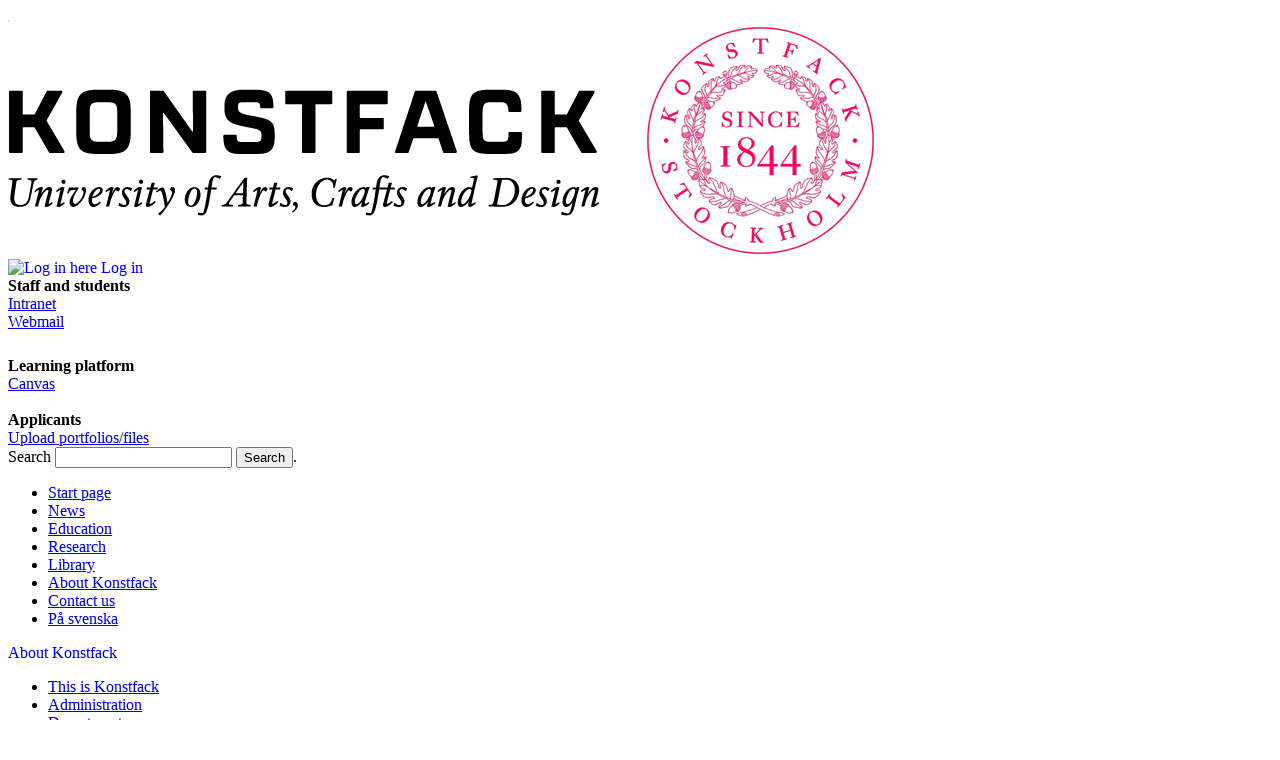

--- FILE ---
content_type: text/html; charset=utf-8
request_url: https://www.konstfack.se/en/About-Konstfack/Contact-us/Staff-and-students/Avd/?show=5534
body_size: 15203
content:




<!DOCTYPE html>
 
<html id="ctl00_HtmlElement" xmlns="http://www.w3.org/1999/xhtml" lang="en">
<head><meta name="description" content="Konstfack" /><meta name="language" content="en" /><meta name="keywords" content="Konstfack" /><meta name="rating" content="General" /><meta name="revisit-after" content="4 weeks" /><meta name="generator" content="EPiServer" /><meta http-equiv="Content-Type" content="text/html; charset=UTF-8" /><meta name="creation_date" content="Mon, 11 Nov 2024 11:11:00 GMT" /><meta name="last-modified" content="Sat, 16 Nov 2024 21:32:36 GMT" /><meta name="revised" content="Wed, 26 Aug 2020 11:48:52 GMT" /><link rel="canonical" href="https://www.konstfack.se/en/About-Konstfack/Contact-us/Staff-and-students/Avd/" />

<meta name="viewport" content="width=device-width, initial-scale=1" />




<meta http-equiv="Content-Security-Policy" content="frame-ancestors &#39;self&#39;" />
<meta http-equiv="Content-Security-Policy" content="form-action &#39;self&#39;" />









<link type="image/x-icon" rel="shortcut icon" href="/Templates/Konstfack/Styles/Extern/css/favicon.ico" />

<link media="screen" type="text/css" rel="stylesheet" href="/Templates/Konstfack/Styles/Extern/css/style.css?version=2.0" /> 



<link rel="alternate" type="application/rss+xml" title="Vacancies at Konstfack" href="https://site106.reachmee.com/Public/rssfeed/external.ashx?id=9&amp;InstallationID=I008&amp;CustomerName=konstfack&amp;lang=UK" />



 





<link media="screen" type="text/css" rel="stylesheet" href="/Templates/Konstfack/Scripts/fancybox/jquery.fancybox.min.css" />



<link type="text/css" rel="stylesheet" href="/Templates/Konstfack/Styles/Extern/css/siteseeker.css" />




<script src="/Templates/Konstfack/Styles/Extern/js/jquery-3.6.0.min.js"></script>












<script src="/Templates/Konstfack/Scripts/tiny_mce/jquery.tinymce.js" async=""></script>
<script src="/Templates/Konstfack/Scripts/Konstfack.js" async=""></script>


<script src="/Templates/Konstfack/Scripts/jstree/jstree.js" async=""></script>

	
<script><!--
    function toggle_visibility(id) {
       var e = document.getElementById(id);
       if(e.style.display == 'block')
          e.style.display = 'none';
       else
          e.style.display = 'block';
    }
//--></script>

<!-- Masonry -->
<script src="/Templates/Konstfack/Styles/Extern/js/masonry.pkgd.min.js"></script> 
<script src="/Templates/Konstfack/Styles/Extern/js/imagesloaded.pkgd.min.js"></script>

<script src="/Templates/Konstfack/Scripts/autoComplete.min.js"></script>

<link media="screen" type="text/css" rel="stylesheet" href="/Templates/Konstfack/Styles/Extern/css/autoComplete.css" /> 

<link rel="preload" href="/Templates/Konstfack/Styles/Extern/fonts/eurostile-bold.woff2" as="font" type="font/woff2" crossorigin="" /><title>
	Property Division - Konstfack
</title></head> 
 
<body> 
<form name="aspnetForm" method="post" action="/en/About-Konstfack/Contact-us/Staff-and-students/Avd/?show=5534" id="aspnetForm">
<div>
<input type="hidden" name="__VIEWSTATE" id="__VIEWSTATE" value="/wEPDwUJMzk4MDk4NTA1D2QWAmYPZBYCAgEPFgIeBGxhbmcFAmVuFgQCAxBkZBYQAgEPZBYCAgEPZBYCZg8VARYvR2xvYmFsL2V4dGVybi9iZzEuanBnZAIFD2QWAmYPFQQ/[base64]/[base64]/[base64]/[base64]/[base64]/[base64]/[base64]/[base64]/[base64]/[base64]/////[base64]/[base64]/aWQ9Mzk1OCZlcHNsYW5ndWFnZT1lbgASU3RhZmYgYW5kIHN0dWRlbnRzZAIMD2QWAmYPFQUAAEAvZW4vQWJvdXQtS29uc3RmYWNrL0NvbnRhY3QtdXMvU3RhZmYtYW5kLXN0dWRlbnRzL0F2ZC8/c2hvdz02MzM0ABBWaWNlLUNoYW5jZWxsb3JzZAIOD2QWAmYPFQUAAEAvZW4vQWJvdXQtS29uc3RmYWNrL0NvbnRhY3QtdXMvU3RhZmYtYW5kLXN0dWRlbnRzL0F2ZC8/[base64]/[base64]/[base64]/aWQ9NzgzNCZlcHNsYW5ndWFnZT1lbgAIVmlzaXQgdXNkAiQPZBYCZg8VBQAAAAAeLSAmbmJzcDsgLSAmbmJzcDsgIC0gJm5ic3A7ICAtZAImD2QWAmYPFQUAADwvVGVtcGxhdGVzL0tvbnN0ZmFjay9QYWdlcy9QYWdlLmFzcHg/[base64]/////[base64]/[base64]" />
</div>

<div>

	<input type="hidden" name="__VIEWSTATEGENERATOR" id="__VIEWSTATEGENERATOR" value="1FEBEDDF" />
	<input type="hidden" name="__EVENTTARGET" id="__EVENTTARGET" value="" />
	<input type="hidden" name="__EVENTARGUMENT" id="__EVENTARGUMENT" value="" />
	<input type="hidden" name="__EVENTVALIDATION" id="__EVENTVALIDATION" value="/wEdAAM5cJ98H+JuUye5BdWjvpT73PLRSsSTUQJ9lUjrh4cDsFnrJOPm14qWubx0vDqGJnmqtmKO3DsgSIitKvduS4IoyEAPhYuPKVyioPULDdjKIQ==" />
</div>




 
 
 
 
 
<aside>
<div id="supersize"><img src='/Global/extern/bg1.jpg' alt="Background image" /></div>
</aside>
 


 


<div id="Container"> 

	

<header>
<div id="Header">

<div style="visibility:hidden; height:0px;"><a class="skip-link" accesskey="1" href="#Content_start">Skip to content</a></div>
<a href='/en/' class="logo" title='To start page'><img src='/Global/extern/konstfack-stor.png' alt='To start page' id="Logo" />
</a>





<!-- Log in -->
<div id="Login">

<div class="LoginLink">
<a href="javascript:void(0)" onclick="toggle_visibility(&#39;LoginContainer&#39;); return false;" style="text-decoration:none;"><!-- img src="/Templates/Konstfack/Styles/Extern/images/login_link.gif" / --> <img src="/Templates/Konstfack/Styles/Extern/images/icon-login.svg" alt="Log in here" /> <span>Log in</span></a>
</div>
<!-- /LoginLink -->

<div id="LoginContainer">
<strong>Staff and students</strong>
<div class="LoginContainerLink"><a href="/intranet">Intranet</a></div>
<a rel="noopener" href="https://outlook.com/konstfack.se" target="_blank">Webmail</a>

<br /><br />
<div style="height:8px;"></div>
<strong>Learning platform </strong><br />
<div class="LoginContainerLink"><a href="/en/Library/Learning-support/Canvas/">Canvas</a></div>

<br />
<strong>Applicants</strong><br />
<div class="LoginContainerLink"><a href="/en/Education/Application-and-admission/Portfolios/Log-in/">Upload portfolios/files</a></div>

</div><!-- /LoginContainer -->

</div><!-- /Log in -->


<!-- url behÃ¶ver Ã¶versÃ¤ttas -->
<!-- a accesskey="4" class="icon-search" href="/Om-Konstfack/Om-webbplatsen/Sokresultat/"><img alt="Search" src="/Templates/Konstfack/Styles/Extern/images/icon-search.svg"></a -->


<!-- HÃ„R BÃ–RJAR SÃ–KRUTA -->
<div id="SearchBox">
    <div id="ctl00_QuickSearch_SearchHolder" role="form" onkeypress="javascript:return WebForm_FireDefaultButton(event, &#39;ctl00_QuickSearch_SearchButton&#39;)">
	<label for="ctl00_QuickSearch_SearchText" class="visibillityhidden">Search</label>
        <input name="ctl00$QuickSearch$SearchText" type="text" id="ctl00_QuickSearch_SearchText" class="ess-searchbox" onfocus="this.value=&#39;&#39;;" autocomplete="off" />
        <input type="submit" name="ctl00$QuickSearch$SearchButton" value="Search" id="ctl00_QuickSearch_SearchButton" title="Search" class="ess-searchbutton" /><label for="ctl00_QuickSearch_SearchButton" class="visibillityhidden">.</label>
    
</div>
</div>

<script type="text/javascript">
    const autoCompleteJSQuickSearch = new autoComplete({
        selector: "#ctl00_QuickSearch_SearchText",
        threshold: 2,
        submit: true,
        data: {
            src: async (query) => {
                try {
                    // Fetch Data from external Source
                    const source = await fetch(`/ElasticAutoComplete.ashx?term=${query}&lang=en&root=4`);
                    // Data should be an array of `Objects` or `Strings`
                    const data = await source.json();

                    return data;
                } catch (error) {
                    return error;
                }
            },
            // Data source 'Object' key to be searched
            keys: ["name"]
        },
        resultsList: {
            element: (list, data) => {
                if (!data.results.length) {
                    // Create "No Results" message element
                    const message = document.createElement("div");
                    // Add class to the created element
                    message.setAttribute("class", "no_result");
                    // Add message text content
                    message.innerHTML = `<span>Found No Results for "${data.query}"</span>`;
                    // Append message element to the results list
                    list.prepend(message);
                }
            },
            noResults: true,
        },
        resultItem: {
            highlight: true,
        }
    });

    document.querySelector("#ctl00_QuickSearch_SearchText").addEventListener("selection", function (event) {
        document.querySelector("#ctl00_QuickSearch_SearchText").value = event.detail.selection.value.name;
        document.querySelector("#ctl00_QuickSearch_SearchButton").click();
    });
</script>

<!-- HÃ„R SLUTAR SÃ–KRUTA -->




<nav>


<div id="Nav">
    <ul>
        
            <li><a href="/en/">
                Start page</a></li>
        
        
        
                <li>
                    <a href="/en/News/">News</a>
                </li>
            
                <li>
                    <a href="/en/Education/">Education</a>
                </li>
            
                <li>
                    <a href="/en/Research/">Research</a>
                </li>
            
                <li>
                    <a href="/en/Library/">Library</a>
                </li>
            
                <li class="current">
                    <a href="/en/About-Konstfack/">About Konstfack</a>
                </li>
            
                <li>
                    <a href="/en/About-Konstfack/Contact-us/">Contact us</a>
                </li>
            
        
                <li>
                    <a href="/sv/Om-Konstfack/Kontakta-oss/Anstallda-och-studenter/Avd/?show=5534" title="På svenska">På svenska</a></li>
            
    </ul>
    <div class="clear">
        <!-- -->
    </div>
</div>


</nav>
</div> 
</header>




<a name="Content_start" id="Content_start"></a>
<div id="Content"> 
		

<div id="ContentLeft"> 

<div class="box">

<!-- HÄR BÖRJAR UNDERMENYN --> 




<div id="SubNav_link">
<a href="javascript:void(0)" onclick="toggle_visibility(&#39;SubNav&#39;);  return false;" style="text-decoration:none;"><div class="MenuHeader">About Konstfack</div></a>
<a href="javascript:void(0)" onclick="toggle_visibility(&#39;SubNav&#39;);  return false;" title="Menu"><div id="SubNav_icon"></div></a>
</div>

    
		    <ul id="SubNav">
	
	    <li class=""><a href="/en/About-Konstfack/This-is-Konstfack/" class="section"><span>This is Konstfack</span></a>
	
        </li>
	
	    <li class=""><a href="/en/About-Konstfack/Administration/" class="section"><span>Administration</span></a>
	
        </li>
	
	    <li class=""><a href="/en/About-Konstfack/Departments/" class="section"><span>Departments</span></a>
	
        </li>
	
	    <li class="currentSection"><a href="/en/About-Konstfack/Contact-us/" class="currentSection"><span>Contact us</span></a>
	
		    <ul>
	
        <li class="ExpandedItemTemplate"><a href="/en/About-Konstfack/Contact-us/Staff-and-students/" class="currentSection"><span>Staff and students</span></a>
	
		    <ul>
	
	    <li class=""><a href="/en/About-Konstfack/Contact-us/Staff-and-students/Avd/?show=6334"><span>Vice-Chancellors</span></a>
	
        </li>
	
	    <li class=""><a href="/en/About-Konstfack/Contact-us/Staff-and-students/Avd/?show=5210"><span>Administration</span></a>
	
        </li>
	
	    <li class=""><a href="/en/About-Konstfack/Contact-us/Staff-and-students/Avd/?show=5221"><span>Department of Visual Arts and Sloyd Education</span></a>
	
        </li>
	
	    <li class=""><a href="/en/About-Konstfack/Contact-us/Staff-and-students/Avd/?show=5213"><span>Department of Design, Interior Architecture and Visual Communication</span></a>
	
        </li>
	
	    <li class=""><a href="/en/About-Konstfack/Contact-us/Staff-and-students/Avd/?show=5230"><span>Department of Fine Art</span></a>
	
        </li>
	
	    <li class=""><a href="/en/About-Konstfack/Contact-us/Staff-and-students/Avd/?show=12512"><span>Department of Crafts</span></a>
	
        </li>
	
        </ul>
	
        </li>
	
        </ul>
	
        </li>
	
	    <li class=""><a href="/en/About-Konstfack/Work-at-Konstfack/" class="section"><span>Vacancies at Konstfack</span></a>
	
        </li>
	
	    <li class=""><a href="/en/About-Konstfack/Publications/" class="section"><span>Publications</span></a>
	
        </li>
	
	    <li class=""><a href="/en/About-Konstfack/Workshops/"><span>Workshops and studios</span></a>
	
        </li>
	
	    <li class=""><a href="/en/About-Konstfack/Visit-us/"><span>Visit us</span></a>
	
        </li>
	
	    <li class=""><a href=""><span>- &nbsp; - &nbsp;  - &nbsp;  -</span></a>
	
        </li>
	
	    <li class=""><a href="/en/About-Konstfack/Campus-Total-Defence/"><span>A part of Campus Total Defence</span></a>
	
        </li>
	
	    <li class=""><a href="/en/About-Konstfack/Konstfack-Alumni/"><span>Konstfack Alumni</span></a>
	
        </li>
	
	    <li class=""><a href="/en/About-Konstfack/About-the-website/" class="section"><span>About the website</span></a>
	
        </li>
	
	    <li class=""><a href="/en/About-Konstfack/Partnership/" class="section"><span>Partnerships and collaborations</span></a>
	
        </li>
	
	    <li class=""><a href="/en/About-Konstfack/Personal-data-processing-at-Konstfack---GDPR/"><span>Personal data processing at Konstfack - GDPR</span></a>
	
        </li>
	
	    <li class=""><a href="/en/News/Press-Room/"><span>Press Room</span></a>
	
        </li>
	
	    <li class=""><a href="/en/About-Konstfack/Whistleblowing/"><span>Whistleblowing</span></a>
	
        </li>
	
	    <li class=""><a href="/en/About-Konstfack/Web-mail-and-intranet/"><span>Webmail and intranet</span></a>
	
        </li>
	
        </ul>
	
	
<!-- HÄR SLUTAR UNDERMENYN --> </div>

</div> 



<main>
<div id="ContentMain" class="contentMain">


    
    
        <div id="ContentSpacer">
            <div id="listUsersExtern">
                <h1 id="ctl00_MidBlock_ContentMain_PageIntro1_heading">Property Division</h1>
<p id="ctl00_MidBlock_ContentMain_PageIntro1_ingress" class="ingress"></p>

                        <div id="listUsers">
                    
                        <div class="person_meta_content">

                            <div class="person_meta_row">
                                <div class="person_meta_name">
                                    <h3><a href="/en/About-Konstfack/Contact-us/Staff-and-students/User/?show=34113" id="ctl00_MidBlock_ContentMain_UserRepeater_ctl01_userAnchor">Joakim Helmerson</a></h3>
                                </div>
                            </div>

                            <div class="person_meta_row">
                                
                                <strong>
                                    <div id="ctl00_MidBlock_ContentMain_UserRepeater_ctl01_userTitle" class="person_meta_info">Head of Property Division</div>
                                </strong>
                            </div>

<div class="person_meta_row">
<img id="ctl00_MidBlock_ContentMain_UserRepeater_ctl01_userImage" />
</div>

                            <div class="person_meta_row">
                                <div class="person_meta_label">Email</div>
                                <div class="person_meta_info"><a href="mailto:Joakim.Helmerson@konstfack.se" id="ctl00_MidBlock_ContentMain_UserRepeater_ctl01_userEmail">Joakim.Helmerson@konstfack.se</a></div>
                            </div>

                            <div class="person_meta_row" style='display: block;'>
                                <div class="person_meta_label">Phone</div>
                                <div id="ctl00_MidBlock_ContentMain_UserRepeater_ctl01_userPhone" class="person_meta_info">08-450 4106</div>
                            </div>

                            <div class="person_meta_row" style='display: none;'>
                                <div class="person_meta_label">Mobile</div>
                                <div id="ctl00_MidBlock_ContentMain_UserRepeater_ctl01_userMobile" class="person_meta_info"></div>
                            </div>

                            <div class="person_meta_row" style='display: none;'>
                                <div class="person_meta_label">Description</div>
                                <div id="ctl00_MidBlock_ContentMain_UserRepeater_ctl01_userDescription" class="person_meta_info"></div>
                            </div>

                        </div>
                        <div style="clear: both;"></div>

                    
                        <div class="person_meta_content">

                            <div class="person_meta_row">
                                <div class="person_meta_name">
                                    <h3><a href="/en/About-Konstfack/Contact-us/Staff-and-students/User/?show=28626" id="ctl00_MidBlock_ContentMain_UserRepeater_ctl02_userAnchor">Alexander Jakobsson</a></h3>
                                </div>
                            </div>

                            <div class="person_meta_row">
                                
                                <strong>
                                    <div id="ctl00_MidBlock_ContentMain_UserRepeater_ctl02_userTitle" class="person_meta_info">Receptionist</div>
                                </strong>
                            </div>

<div class="person_meta_row">
<img id="ctl00_MidBlock_ContentMain_UserRepeater_ctl02_userImage" />
</div>

                            <div class="person_meta_row">
                                <div class="person_meta_label">Email</div>
                                <div class="person_meta_info"><a href="mailto:Alexander.Jakobsson@konstfack.se" id="ctl00_MidBlock_ContentMain_UserRepeater_ctl02_userEmail">Alexander.Jakobsson@konstfack.se</a></div>
                            </div>

                            <div class="person_meta_row" style='display: block;'>
                                <div class="person_meta_label">Phone</div>
                                <div id="ctl00_MidBlock_ContentMain_UserRepeater_ctl02_userPhone" class="person_meta_info">08-450 4377</div>
                            </div>

                            <div class="person_meta_row" style='display: none;'>
                                <div class="person_meta_label">Mobile</div>
                                <div id="ctl00_MidBlock_ContentMain_UserRepeater_ctl02_userMobile" class="person_meta_info"></div>
                            </div>

                            <div class="person_meta_row" style='display: none;'>
                                <div class="person_meta_label">Description</div>
                                <div id="ctl00_MidBlock_ContentMain_UserRepeater_ctl02_userDescription" class="person_meta_info"></div>
                            </div>

                        </div>
                        <div style="clear: both;"></div>

                    
                        <div class="person_meta_content">

                            <div class="person_meta_row">
                                <div class="person_meta_name">
                                    <h3><a href="/en/About-Konstfack/Contact-us/Staff-and-students/User/?show=22968" id="ctl00_MidBlock_ContentMain_UserRepeater_ctl03_userAnchor">Anna Gustavsson</a></h3>
                                </div>
                            </div>

                            <div class="person_meta_row">
                                
                                <strong>
                                    <div id="ctl00_MidBlock_ContentMain_UserRepeater_ctl03_userTitle" class="person_meta_info">Receptionist</div>
                                </strong>
                            </div>

<div class="person_meta_row">
<img id="ctl00_MidBlock_ContentMain_UserRepeater_ctl03_userImage" />
</div>

                            <div class="person_meta_row">
                                <div class="person_meta_label">Email</div>
                                <div class="person_meta_info"><a href="mailto:Anna.Gustavsson@konstfack.se" id="ctl00_MidBlock_ContentMain_UserRepeater_ctl03_userEmail">Anna.Gustavsson@konstfack.se</a></div>
                            </div>

                            <div class="person_meta_row" style='display: block;'>
                                <div class="person_meta_label">Phone</div>
                                <div id="ctl00_MidBlock_ContentMain_UserRepeater_ctl03_userPhone" class="person_meta_info">08-450 4146</div>
                            </div>

                            <div class="person_meta_row" style='display: none;'>
                                <div class="person_meta_label">Mobile</div>
                                <div id="ctl00_MidBlock_ContentMain_UserRepeater_ctl03_userMobile" class="person_meta_info"></div>
                            </div>

                            <div class="person_meta_row" style='display: none;'>
                                <div class="person_meta_label">Description</div>
                                <div id="ctl00_MidBlock_ContentMain_UserRepeater_ctl03_userDescription" class="person_meta_info"></div>
                            </div>

                        </div>
                        <div style="clear: both;"></div>

                    
                        <div class="person_meta_content">

                            <div class="person_meta_row">
                                <div class="person_meta_name">
                                    <h3><a href="/en/About-Konstfack/Contact-us/Staff-and-students/User/?show=5575" id="ctl00_MidBlock_ContentMain_UserRepeater_ctl04_userAnchor">Fahriye Ece</a></h3>
                                </div>
                            </div>

                            <div class="person_meta_row">
                                
                                <strong>
                                    <div id="ctl00_MidBlock_ContentMain_UserRepeater_ctl04_userTitle" class="person_meta_info">Cleaner</div>
                                </strong>
                            </div>

<div class="person_meta_row">
<img id="ctl00_MidBlock_ContentMain_UserRepeater_ctl04_userImage" />
</div>

                            <div class="person_meta_row">
                                <div class="person_meta_label">Email</div>
                                <div class="person_meta_info"><a href="mailto:fahriye.ece@konstfack.se" id="ctl00_MidBlock_ContentMain_UserRepeater_ctl04_userEmail">fahriye.ece@konstfack.se</a></div>
                            </div>

                            <div class="person_meta_row" style='display: block;'>
                                <div class="person_meta_label">Phone</div>
                                <div id="ctl00_MidBlock_ContentMain_UserRepeater_ctl04_userPhone" class="person_meta_info">08-450 4384</div>
                            </div>

                            <div class="person_meta_row" style='display: none;'>
                                <div class="person_meta_label">Mobile</div>
                                <div id="ctl00_MidBlock_ContentMain_UserRepeater_ctl04_userMobile" class="person_meta_info"></div>
                            </div>

                            <div class="person_meta_row" style='display: none;'>
                                <div class="person_meta_label">Description</div>
                                <div id="ctl00_MidBlock_ContentMain_UserRepeater_ctl04_userDescription" class="person_meta_info"></div>
                            </div>

                        </div>
                        <div style="clear: both;"></div>

                    
                        <div class="person_meta_content">

                            <div class="person_meta_row">
                                <div class="person_meta_name">
                                    <h3><a href="/en/About-Konstfack/Contact-us/Staff-and-students/User/?show=5583" id="ctl00_MidBlock_ContentMain_UserRepeater_ctl05_userAnchor">Guillermo Hernandez</a></h3>
                                </div>
                            </div>

                            <div class="person_meta_row">
                                
                                <strong>
                                    <div id="ctl00_MidBlock_ContentMain_UserRepeater_ctl05_userTitle" class="person_meta_info">Cleaner</div>
                                </strong>
                            </div>

<div class="person_meta_row">
<img id="ctl00_MidBlock_ContentMain_UserRepeater_ctl05_userImage" />
</div>

                            <div class="person_meta_row">
                                <div class="person_meta_label">Email</div>
                                <div class="person_meta_info"><a href="mailto:Guillermo.Hernandez@konstfack.se" id="ctl00_MidBlock_ContentMain_UserRepeater_ctl05_userEmail">Guillermo.Hernandez@konstfack.se</a></div>
                            </div>

                            <div class="person_meta_row" style='display: block;'>
                                <div class="person_meta_label">Phone</div>
                                <div id="ctl00_MidBlock_ContentMain_UserRepeater_ctl05_userPhone" class="person_meta_info">08-450 4387</div>
                            </div>

                            <div class="person_meta_row" style='display: none;'>
                                <div class="person_meta_label">Mobile</div>
                                <div id="ctl00_MidBlock_ContentMain_UserRepeater_ctl05_userMobile" class="person_meta_info"></div>
                            </div>

                            <div class="person_meta_row" style='display: none;'>
                                <div class="person_meta_label">Description</div>
                                <div id="ctl00_MidBlock_ContentMain_UserRepeater_ctl05_userDescription" class="person_meta_info"></div>
                            </div>

                        </div>
                        <div style="clear: both;"></div>

                    
                        <div class="person_meta_content">

                            <div class="person_meta_row">
                                <div class="person_meta_name">
                                    <h3><a href="/en/About-Konstfack/Contact-us/Staff-and-students/User/?show=18478" id="ctl00_MidBlock_ContentMain_UserRepeater_ctl06_userAnchor">Lars Zetterblom</a></h3>
                                </div>
                            </div>

                            <div class="person_meta_row">
                                
                                <strong>
                                    <div id="ctl00_MidBlock_ContentMain_UserRepeater_ctl06_userTitle" class="person_meta_info">Property Technician</div>
                                </strong>
                            </div>

<div class="person_meta_row">
<img id="ctl00_MidBlock_ContentMain_UserRepeater_ctl06_userImage" />
</div>

                            <div class="person_meta_row">
                                <div class="person_meta_label">Email</div>
                                <div class="person_meta_info"><a href="mailto:Lars.Zetterblom@konstfack.se" id="ctl00_MidBlock_ContentMain_UserRepeater_ctl06_userEmail">Lars.Zetterblom@konstfack.se</a></div>
                            </div>

                            <div class="person_meta_row" style='display: block;'>
                                <div class="person_meta_label">Phone</div>
                                <div id="ctl00_MidBlock_ContentMain_UserRepeater_ctl06_userPhone" class="person_meta_info">08-450 4145</div>
                            </div>

                            <div class="person_meta_row" style='display: none;'>
                                <div class="person_meta_label">Mobile</div>
                                <div id="ctl00_MidBlock_ContentMain_UserRepeater_ctl06_userMobile" class="person_meta_info"></div>
                            </div>

                            <div class="person_meta_row" style='display: none;'>
                                <div class="person_meta_label">Description</div>
                                <div id="ctl00_MidBlock_ContentMain_UserRepeater_ctl06_userDescription" class="person_meta_info"></div>
                            </div>

                        </div>
                        <div style="clear: both;"></div>

                    
                        <div class="person_meta_content">

                            <div class="person_meta_row">
                                <div class="person_meta_name">
                                    <h3><a href="/en/About-Konstfack/Contact-us/Staff-and-students/User/?show=5547" id="ctl00_MidBlock_ContentMain_UserRepeater_ctl07_userAnchor">Leena Kurt</a></h3>
                                </div>
                            </div>

                            <div class="person_meta_row">
                                
                                <strong>
                                    <div id="ctl00_MidBlock_ContentMain_UserRepeater_ctl07_userTitle" class="person_meta_info">Cleaner</div>
                                </strong>
                            </div>

<div class="person_meta_row">
<img id="ctl00_MidBlock_ContentMain_UserRepeater_ctl07_userImage" />
</div>

                            <div class="person_meta_row">
                                <div class="person_meta_label">Email</div>
                                <div class="person_meta_info"><a href="mailto:Leena.Kurt@konstfack.se" id="ctl00_MidBlock_ContentMain_UserRepeater_ctl07_userEmail">Leena.Kurt@konstfack.se</a></div>
                            </div>

                            <div class="person_meta_row" style='display: block;'>
                                <div class="person_meta_label">Phone</div>
                                <div id="ctl00_MidBlock_ContentMain_UserRepeater_ctl07_userPhone" class="person_meta_info">08-450 4388</div>
                            </div>

                            <div class="person_meta_row" style='display: none;'>
                                <div class="person_meta_label">Mobile</div>
                                <div id="ctl00_MidBlock_ContentMain_UserRepeater_ctl07_userMobile" class="person_meta_info"></div>
                            </div>

                            <div class="person_meta_row" style='display: none;'>
                                <div class="person_meta_label">Description</div>
                                <div id="ctl00_MidBlock_ContentMain_UserRepeater_ctl07_userDescription" class="person_meta_info"></div>
                            </div>

                        </div>
                        <div style="clear: both;"></div>

                    
                        <div class="person_meta_content">

                            <div class="person_meta_row">
                                <div class="person_meta_name">
                                    <h3><a href="/en/About-Konstfack/Contact-us/Staff-and-students/User/?show=5535" id="ctl00_MidBlock_ContentMain_UserRepeater_ctl08_userAnchor">Leyla Tasci</a></h3>
                                </div>
                            </div>

                            <div class="person_meta_row">
                                
                                <strong>
                                    <div id="ctl00_MidBlock_ContentMain_UserRepeater_ctl08_userTitle" class="person_meta_info">Cleaner</div>
                                </strong>
                            </div>

<div class="person_meta_row">
<img id="ctl00_MidBlock_ContentMain_UserRepeater_ctl08_userImage" />
</div>

                            <div class="person_meta_row">
                                <div class="person_meta_label">Email</div>
                                <div class="person_meta_info"><a href="mailto:Leyla.Tasci@konstfack.se" id="ctl00_MidBlock_ContentMain_UserRepeater_ctl08_userEmail">Leyla.Tasci@konstfack.se</a></div>
                            </div>

                            <div class="person_meta_row" style='display: block;'>
                                <div class="person_meta_label">Phone</div>
                                <div id="ctl00_MidBlock_ContentMain_UserRepeater_ctl08_userPhone" class="person_meta_info">08-450 4389</div>
                            </div>

                            <div class="person_meta_row" style='display: none;'>
                                <div class="person_meta_label">Mobile</div>
                                <div id="ctl00_MidBlock_ContentMain_UserRepeater_ctl08_userMobile" class="person_meta_info"></div>
                            </div>

                            <div class="person_meta_row" style='display: none;'>
                                <div class="person_meta_label">Description</div>
                                <div id="ctl00_MidBlock_ContentMain_UserRepeater_ctl08_userDescription" class="person_meta_info"></div>
                            </div>

                        </div>
                        <div style="clear: both;"></div>

                    
                        <div class="person_meta_content">

                            <div class="person_meta_row">
                                <div class="person_meta_name">
                                    <h3><a href="/en/About-Konstfack/Contact-us/Staff-and-students/User/?show=5608" id="ctl00_MidBlock_ContentMain_UserRepeater_ctl09_userAnchor">Love Hansson</a></h3>
                                </div>
                            </div>

                            <div class="person_meta_row">
                                
                                <strong>
                                    <div id="ctl00_MidBlock_ContentMain_UserRepeater_ctl09_userTitle" class="person_meta_info">Workshop Coordinator</div>
                                </strong>
                            </div>

<div class="person_meta_row">
<img id="ctl00_MidBlock_ContentMain_UserRepeater_ctl09_userImage" />
</div>

                            <div class="person_meta_row">
                                <div class="person_meta_label">Email</div>
                                <div class="person_meta_info"><a href="mailto:love.hansson@konstfack.se" id="ctl00_MidBlock_ContentMain_UserRepeater_ctl09_userEmail">love.hansson@konstfack.se</a></div>
                            </div>

                            <div class="person_meta_row" style='display: block;'>
                                <div class="person_meta_label">Phone</div>
                                <div id="ctl00_MidBlock_ContentMain_UserRepeater_ctl09_userPhone" class="person_meta_info">08-450 4140</div>
                            </div>

                            <div class="person_meta_row" style='display: block;'>
                                <div class="person_meta_label">Mobile</div>
                                <div id="ctl00_MidBlock_ContentMain_UserRepeater_ctl09_userMobile" class="person_meta_info">08 450 43 04</div>
                            </div>

                            <div class="person_meta_row" style='display: block;'>
                                <div class="person_meta_label">Description</div>
                                <div id="ctl00_MidBlock_ContentMain_UserRepeater_ctl09_userDescription" class="person_meta_info">process management workshops<br /><a href="/en/About-Konstfack/Contact-us/Staff-and-students/User/?show=5608">Read more here >></a></div>
                            </div>

                        </div>
                        <div style="clear: both;"></div>

                    
                        <div class="person_meta_content">

                            <div class="person_meta_row">
                                <div class="person_meta_name">
                                    <h3><a href="/en/About-Konstfack/Contact-us/Staff-and-students/User/?show=8418" id="ctl00_MidBlock_ContentMain_UserRepeater_ctl10_userAnchor">Magnus Bohm</a></h3>
                                </div>
                            </div>

                            <div class="person_meta_row">
                                
                                <strong>
                                    <div id="ctl00_MidBlock_ContentMain_UserRepeater_ctl10_userTitle" class="person_meta_info">Property Technician</div>
                                </strong>
                            </div>

<div class="person_meta_row">
<img id="ctl00_MidBlock_ContentMain_UserRepeater_ctl10_userImage" />
</div>

                            <div class="person_meta_row">
                                <div class="person_meta_label">Email</div>
                                <div class="person_meta_info"><a href="mailto:Magnus.Bohm@konstfack.se" id="ctl00_MidBlock_ContentMain_UserRepeater_ctl10_userEmail">Magnus.Bohm@konstfack.se</a></div>
                            </div>

                            <div class="person_meta_row" style='display: block;'>
                                <div class="person_meta_label">Phone</div>
                                <div id="ctl00_MidBlock_ContentMain_UserRepeater_ctl10_userPhone" class="person_meta_info">08-450 4381</div>
                            </div>

                            <div class="person_meta_row" style='display: none;'>
                                <div class="person_meta_label">Mobile</div>
                                <div id="ctl00_MidBlock_ContentMain_UserRepeater_ctl10_userMobile" class="person_meta_info"></div>
                            </div>

                            <div class="person_meta_row" style='display: none;'>
                                <div class="person_meta_label">Description</div>
                                <div id="ctl00_MidBlock_ContentMain_UserRepeater_ctl10_userDescription" class="person_meta_info"></div>
                            </div>

                        </div>
                        <div style="clear: both;"></div>

                    
                        <div class="person_meta_content">

                            <div class="person_meta_row">
                                <div class="person_meta_name">
                                    <h3><a href="/en/About-Konstfack/Contact-us/Staff-and-students/User/?show=7309" id="ctl00_MidBlock_ContentMain_UserRepeater_ctl11_userAnchor">Magnus Lindfors</a></h3>
                                </div>
                            </div>

                            <div class="person_meta_row">
                                
                                <strong>
                                    <div id="ctl00_MidBlock_ContentMain_UserRepeater_ctl11_userTitle" class="person_meta_info">Administrator</div>
                                </strong>
                            </div>

<div class="person_meta_row">
<img src="/Global/CataloguePhotos/15842/UserPhotos/magnus%20osaka.jpg" id="ctl00_MidBlock_ContentMain_UserRepeater_ctl11_userImage" />
</div>

                            <div class="person_meta_row">
                                <div class="person_meta_label">Email</div>
                                <div class="person_meta_info"><a href="mailto:Magnus.Lindfors@konstfack.se" id="ctl00_MidBlock_ContentMain_UserRepeater_ctl11_userEmail">Magnus.Lindfors@konstfack.se</a></div>
                            </div>

                            <div class="person_meta_row" style='display: block;'>
                                <div class="person_meta_label">Phone</div>
                                <div id="ctl00_MidBlock_ContentMain_UserRepeater_ctl11_userPhone" class="person_meta_info">08-450 4193</div>
                            </div>

                            <div class="person_meta_row" style='display: none;'>
                                <div class="person_meta_label">Mobile</div>
                                <div id="ctl00_MidBlock_ContentMain_UserRepeater_ctl11_userMobile" class="person_meta_info"></div>
                            </div>

                            <div class="person_meta_row" style='display: block;'>
                                <div class="person_meta_label">Description</div>
                                <div id="ctl00_MidBlock_ContentMain_UserRepeater_ctl11_userDescription" class="person_meta_info">Coordination of room booking and scheduling<br /><a href="/en/About-Konstfack/Contact-us/Staff-and-students/User/?show=7309">Read more here >></a></div>
                            </div>

                        </div>
                        <div style="clear: both;"></div>

                    
                        <div class="person_meta_content">

                            <div class="person_meta_row">
                                <div class="person_meta_name">
                                    <h3><a href="/en/About-Konstfack/Contact-us/Staff-and-students/User/?show=5566" id="ctl00_MidBlock_ContentMain_UserRepeater_ctl12_userAnchor">Mari Åkersten</a></h3>
                                </div>
                            </div>

                            <div class="person_meta_row">
                                
                                <strong>
                                    <div id="ctl00_MidBlock_ContentMain_UserRepeater_ctl12_userTitle" class="person_meta_info">Cleaner</div>
                                </strong>
                            </div>

<div class="person_meta_row">
<img id="ctl00_MidBlock_ContentMain_UserRepeater_ctl12_userImage" />
</div>

                            <div class="person_meta_row">
                                <div class="person_meta_label">Email</div>
                                <div class="person_meta_info"><a href="mailto:mari.akersten@konstfack.se" id="ctl00_MidBlock_ContentMain_UserRepeater_ctl12_userEmail">mari.akersten@konstfack.se</a></div>
                            </div>

                            <div class="person_meta_row" style='display: block;'>
                                <div class="person_meta_label">Phone</div>
                                <div id="ctl00_MidBlock_ContentMain_UserRepeater_ctl12_userPhone" class="person_meta_info">08-450 4385</div>
                            </div>

                            <div class="person_meta_row" style='display: none;'>
                                <div class="person_meta_label">Mobile</div>
                                <div id="ctl00_MidBlock_ContentMain_UserRepeater_ctl12_userMobile" class="person_meta_info"></div>
                            </div>

                            <div class="person_meta_row" style='display: none;'>
                                <div class="person_meta_label">Description</div>
                                <div id="ctl00_MidBlock_ContentMain_UserRepeater_ctl12_userDescription" class="person_meta_info"></div>
                            </div>

                        </div>
                        <div style="clear: both;"></div>

                    
                        <div class="person_meta_content">

                            <div class="person_meta_row">
                                <div class="person_meta_name">
                                    <h3><a href="/en/About-Konstfack/Contact-us/Staff-and-students/User/?show=27212" id="ctl00_MidBlock_ContentMain_UserRepeater_ctl13_userAnchor">Micael de Leeuw</a></h3>
                                </div>
                            </div>

                            <div class="person_meta_row">
                                
                                <strong>
                                    <div id="ctl00_MidBlock_ContentMain_UserRepeater_ctl13_userTitle" class="person_meta_info">Medarbetare Infocenter</div>
                                </strong>
                            </div>

<div class="person_meta_row">
<img src="/Global/CataloguePhotos/56017/UserPhotos/1%5b80%5d.-Enhanced-SR%20kopiera.jpg" id="ctl00_MidBlock_ContentMain_UserRepeater_ctl13_userImage" />
</div>

                            <div class="person_meta_row">
                                <div class="person_meta_label">Email</div>
                                <div class="person_meta_info"><a href="mailto:Micael.de.Leeuw@konstfack.se" id="ctl00_MidBlock_ContentMain_UserRepeater_ctl13_userEmail">Micael.de.Leeuw@konstfack.se</a></div>
                            </div>

                            <div class="person_meta_row" style='display: block;'>
                                <div class="person_meta_label">Phone</div>
                                <div id="ctl00_MidBlock_ContentMain_UserRepeater_ctl13_userPhone" class="person_meta_info">08-450 4378</div>
                            </div>

                            <div class="person_meta_row" style='display: none;'>
                                <div class="person_meta_label">Mobile</div>
                                <div id="ctl00_MidBlock_ContentMain_UserRepeater_ctl13_userMobile" class="person_meta_info"></div>
                            </div>

                            <div class="person_meta_row" style='display: none;'>
                                <div class="person_meta_label">Description</div>
                                <div id="ctl00_MidBlock_ContentMain_UserRepeater_ctl13_userDescription" class="person_meta_info"></div>
                            </div>

                        </div>
                        <div style="clear: both;"></div>

                    
                        <div class="person_meta_content">

                            <div class="person_meta_row">
                                <div class="person_meta_name">
                                    <h3><a href="/en/About-Konstfack/Contact-us/Staff-and-students/User/?show=5561" id="ctl00_MidBlock_ContentMain_UserRepeater_ctl14_userAnchor">Patrik Lindgren</a></h3>
                                </div>
                            </div>

                            <div class="person_meta_row">
                                
                                <strong>
                                    <div id="ctl00_MidBlock_ContentMain_UserRepeater_ctl14_userTitle" class="person_meta_info">Technician</div>
                                </strong>
                            </div>

<div class="person_meta_row">
<img id="ctl00_MidBlock_ContentMain_UserRepeater_ctl14_userImage" />
</div>

                            <div class="person_meta_row">
                                <div class="person_meta_label">Email</div>
                                <div class="person_meta_info"><a href="mailto:Patrik.Lindgren@konstfack.se" id="ctl00_MidBlock_ContentMain_UserRepeater_ctl14_userEmail">Patrik.Lindgren@konstfack.se</a></div>
                            </div>

                            <div class="person_meta_row" style='display: block;'>
                                <div class="person_meta_label">Phone</div>
                                <div id="ctl00_MidBlock_ContentMain_UserRepeater_ctl14_userPhone" class="person_meta_info">08-450 4256</div>
                            </div>

                            <div class="person_meta_row" style='display: block;'>
                                <div class="person_meta_label">Mobile</div>
                                <div id="ctl00_MidBlock_ContentMain_UserRepeater_ctl14_userMobile" class="person_meta_info">0725934147</div>
                            </div>

                            <div class="person_meta_row" style='display: none;'>
                                <div class="person_meta_label">Description</div>
                                <div id="ctl00_MidBlock_ContentMain_UserRepeater_ctl14_userDescription" class="person_meta_info"></div>
                            </div>

                        </div>
                        <div style="clear: both;"></div>

                    
                        <div class="person_meta_content">

                            <div class="person_meta_row">
                                <div class="person_meta_name">
                                    <h3><a href="/en/About-Konstfack/Contact-us/Staff-and-students/User/?show=21684" id="ctl00_MidBlock_ContentMain_UserRepeater_ctl15_userAnchor">Rosanna Corre Söderlund</a></h3>
                                </div>
                            </div>

                            <div class="person_meta_row">
                                
                                <strong>
                                    <div id="ctl00_MidBlock_ContentMain_UserRepeater_ctl15_userTitle" class="person_meta_info">Cleaner</div>
                                </strong>
                            </div>

<div class="person_meta_row">
<img id="ctl00_MidBlock_ContentMain_UserRepeater_ctl15_userImage" />
</div>

                            <div class="person_meta_row">
                                <div class="person_meta_label">Email</div>
                                <div class="person_meta_info"><a href="mailto:Rosanna.Corre.Soderlund@konstfack.se" id="ctl00_MidBlock_ContentMain_UserRepeater_ctl15_userEmail">Rosanna.Corre.Soderlund@konstfack.se</a></div>
                            </div>

                            <div class="person_meta_row" style='display: block;'>
                                <div class="person_meta_label">Phone</div>
                                <div id="ctl00_MidBlock_ContentMain_UserRepeater_ctl15_userPhone" class="person_meta_info">08-450 4379</div>
                            </div>

                            <div class="person_meta_row" style='display: block;'>
                                <div class="person_meta_label">Mobile</div>
                                <div id="ctl00_MidBlock_ContentMain_UserRepeater_ctl15_userMobile" class="person_meta_info">0702961462</div>
                            </div>

                            <div class="person_meta_row" style='display: none;'>
                                <div class="person_meta_label">Description</div>
                                <div id="ctl00_MidBlock_ContentMain_UserRepeater_ctl15_userDescription" class="person_meta_info"></div>
                            </div>

                        </div>
                        <div style="clear: both;"></div>

                    
                        <div class="person_meta_content">

                            <div class="person_meta_row">
                                <div class="person_meta_name">
                                    <h3><a href="/en/About-Konstfack/Contact-us/Staff-and-students/User/?show=28295" id="ctl00_MidBlock_ContentMain_UserRepeater_ctl16_userAnchor">Sandra Gallardo Fernández</a></h3>
                                </div>
                            </div>

                            <div class="person_meta_row">
                                
                                <strong>
                                    <div id="ctl00_MidBlock_ContentMain_UserRepeater_ctl16_userTitle" class="person_meta_info">Cleaner</div>
                                </strong>
                            </div>

<div class="person_meta_row">
<img src="/Global/CataloguePhotos/58220/UserPhotos/r7348h2i.png" id="ctl00_MidBlock_ContentMain_UserRepeater_ctl16_userImage" />
</div>

                            <div class="person_meta_row">
                                <div class="person_meta_label">Email</div>
                                <div class="person_meta_info"><a href="mailto:sandra.gallardo@konstfack.se" id="ctl00_MidBlock_ContentMain_UserRepeater_ctl16_userEmail">sandra.gallardo@konstfack.se</a></div>
                            </div>

                            <div class="person_meta_row" style='display: none;'>
                                <div class="person_meta_label">Phone</div>
                                <div id="ctl00_MidBlock_ContentMain_UserRepeater_ctl16_userPhone" class="person_meta_info"></div>
                            </div>

                            <div class="person_meta_row" style='display: none;'>
                                <div class="person_meta_label">Mobile</div>
                                <div id="ctl00_MidBlock_ContentMain_UserRepeater_ctl16_userMobile" class="person_meta_info"></div>
                            </div>

                            <div class="person_meta_row" style='display: none;'>
                                <div class="person_meta_label">Description</div>
                                <div id="ctl00_MidBlock_ContentMain_UserRepeater_ctl16_userDescription" class="person_meta_info"></div>
                            </div>

                        </div>
                        <div style="clear: both;"></div>

                    
                        <div class="person_meta_content">

                            <div class="person_meta_row">
                                <div class="person_meta_name">
                                    <h3><a href="/en/About-Konstfack/Contact-us/Staff-and-students/User/?show=5572" id="ctl00_MidBlock_ContentMain_UserRepeater_ctl17_userAnchor">Zeray Tsaedu</a></h3>
                                </div>
                            </div>

                            <div class="person_meta_row">
                                
                                <strong>
                                    <div id="ctl00_MidBlock_ContentMain_UserRepeater_ctl17_userTitle" class="person_meta_info">Cleaner</div>
                                </strong>
                            </div>

<div class="person_meta_row">
<img id="ctl00_MidBlock_ContentMain_UserRepeater_ctl17_userImage" />
</div>

                            <div class="person_meta_row">
                                <div class="person_meta_label">Email</div>
                                <div class="person_meta_info"><a href="mailto:zeray.tsaedu@konstfack.se" id="ctl00_MidBlock_ContentMain_UserRepeater_ctl17_userEmail">zeray.tsaedu@konstfack.se</a></div>
                            </div>

                            <div class="person_meta_row" style='display: block;'>
                                <div class="person_meta_label">Phone</div>
                                <div id="ctl00_MidBlock_ContentMain_UserRepeater_ctl17_userPhone" class="person_meta_info">08-450 4386</div>
                            </div>

                            <div class="person_meta_row" style='display: none;'>
                                <div class="person_meta_label">Mobile</div>
                                <div id="ctl00_MidBlock_ContentMain_UserRepeater_ctl17_userMobile" class="person_meta_info"></div>
                            </div>

                            <div class="person_meta_row" style='display: none;'>
                                <div class="person_meta_label">Description</div>
                                <div id="ctl00_MidBlock_ContentMain_UserRepeater_ctl17_userDescription" class="person_meta_info"></div>
                            </div>

                        </div>
                        <div style="clear: both;"></div>

                    </div>

                <section>
                    <div class="box">
                        
                    </div>
                </section>

            </div>
        </div>
    


    
    

</div>
</main>







<div id="PrintInfo"> 
<p> Updated: 16&nbsp;November&nbsp;2024
<br />
Author: </p>
</div>

 
<div class="clear"><!-- --></div>


</div>

</div>




 

 









 



























<script type="text/javascript">
//<![CDATA[
var theForm = document.forms['aspnetForm'];
if (!theForm) {
    theForm = document.aspnetForm;
}
function __doPostBack(eventTarget, eventArgument) {
    if (!theForm.onsubmit || (theForm.onsubmit() != false)) {
        theForm.__EVENTTARGET.value = eventTarget;
        theForm.__EVENTARGUMENT.value = eventArgument;
        theForm.submit();
    }
}
//]]>
</script>


<script src="/WebResource.axd?d=G0I9m_HUSpXUZvlQRsTO2p3CMpeX2yz77kuGlYE6jVWQUOSHDn_U4VoSkaiDXHKdMq9agrajoIYipVYRwy6MsOiI33hGIG8RSnkM-4x6kEA1&amp;t=638942282805310136" type="text/javascript"></script>
</form>




<footer>
<div class="footer">




<div class="footer_date_name">






</div>

<div class="col_left">
<p><strong>Konstfack</strong><br />LM Ericssons väg 14<br />126 26 Stockholm, Sweden<br />Phone: <a href="tel:+4684504100">+46 8 450 41 00</a><br /> Fax: +46 8 450 41 29<br /><a title="Contact us here" href="/en/Contact-us/">Contact us</a><br /><br /><a href="/en/About-Konstfack/About-the-website/">About the website</a><br /><a href="/en/About-Konstfack/About-the-website/Accessibility-statement/">Accessibility statement</a></p>
</div>
<div class="col_right">
<p><strong>Social channels</strong><br /><a rel="noopener" href="https://www.facebook.com/Konstfack/" target="_blank">Facebook</a>, <a rel="noopener" href="https://www.instagram.com/konstfack/" target="_blank">Instagram</a>, <a href="https://www.linkedin.com/school/konstfack/" target="_blank">LinkedIn</a> and <a rel="noopener" href="https://www.youtube.com/channel/UCnog6pob0vMT6fBySA4rg0w" target="_blank">YouTube</a></p>
</div>



</div>




<script>
// Cookie Compliancy BEGIN
function GetCookie(name) {
  var arg=name+"=";
  var alen=arg.length;
  var clen=document.cookie.length;
  var i=0;
  while (i<clen) {
	var j=i+alen;
	if (document.cookie.substring(i,j)==arg)
	  return "here";
	i=document.cookie.indexOf(" ",i)+1;
	if (i==0) break;
  }
  return null;
}
function testFirstCookie(){
	var offset = new Date().getTimezoneOffset();
	if ((offset >= -180) && (offset <= 0)) { // European time zones
		var visit=GetCookie("cookieCompliancyAccepted");
		if (visit==null){
		   $("#myCookieConsent").fadeIn(400);	// Show warning
	   } else {
			// Already accepted
	   }		
	}
}
$(document).ready(function(){
    $("#cookieButton").click(function(){
		console.log('Understood');
		var expire=new Date();
		expire=new Date(expire.getTime()+7776000000);
		document.cookie="cookieCompliancyAccepted=here; expires="+expire+";path=/";
        $("#myCookieConsent").hide(400);
    });
	testFirstCookie();
});
// Cookie Compliancy END
</script>

  
<div id="myCookieConsent" style="background-color: #FFFFFF; min-height: 26px; line-height: 26px; padding: 5px; text-align:center; position: fixed; bottom: 0; left: 0; right: 0; display: none; z-index: 9999;">
This website uses <a href="/en/About-Konstfack/About-the-website/">cookies</a>. By using Konstfack.se you accept our use of cookies. <a href="#" id="cookieButton">I understand / Close</a>
</div>




</footer>















  

  


  
 










<script>
  var _paq = window._paq = window._paq || [];
  /* tracker methods like "setCustomDimension" should be called before "trackPageView" */
  _paq.push(["setDomains", ["*.www.konstfack.se","*.konstfack.se"]]);
  _paq.push(["setExcludedQueryParams", ["\/?id=*\/","?id=","\/?id=*","?ReturnUrl="]]);
  _paq.push(['trackPageView']);
  _paq.push(['enableLinkTracking']);
  (function() {
    var u="//konstfackmatomo.se/";
    _paq.push(['setTrackerUrl', u+'matomo.php']);
    _paq.push(['setSiteId', '1']);
    var d=document, g=d.createElement('script'), s=d.getElementsByTagName('script')[0];
    g.async=true; g.src=u+'matomo.js'; s.parentNode.insertBefore(g,s);
  })();
</script>
<noscript><p><img referrerpolicy="no-referrer-when-downgrade" src="https://konstfackmatomo.se/matomo.php?idsite=1&amp;rec=1" style="border:0;" alt="" /></p></noscript>



</body> 
</html>